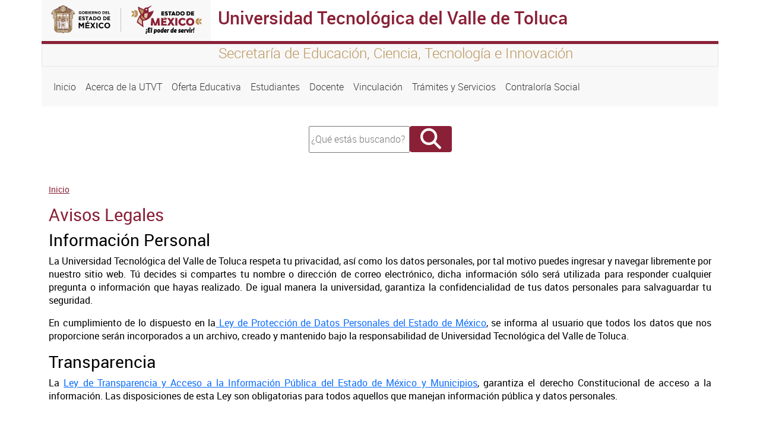

--- FILE ---
content_type: text/html; charset=UTF-8
request_url: https://utvt.edomex.gob.mx/legales
body_size: 21985
content:
<!DOCTYPE html>
<html lang="es" dir="ltr" prefix="content: http://purl.org/rss/1.0/modules/content/  dc: http://purl.org/dc/terms/  foaf: http://xmlns.com/foaf/0.1/  og: http://ogp.me/ns#  rdfs: http://www.w3.org/2000/01/rdf-schema#  schema: http://schema.org/  sioc: http://rdfs.org/sioc/ns#  sioct: http://rdfs.org/sioc/types#  skos: http://www.w3.org/2004/02/skos/core#  xsd: http://www.w3.org/2001/XMLSchema# ">
  <head>
    <meta charset="utf-8" />
<script async src="https://www.googletagmanager.com/gtag/js?id=G-VCHW5E9XFT"></script>
<script>window.dataLayer = window.dataLayer || [];function gtag(){dataLayer.push(arguments)};gtag("js", new Date());gtag("set", "developer_id.dMDhkMT", true);gtag("config", "G-VCHW5E9XFT", {"groups":"default","page_placeholder":"PLACEHOLDER_page_location","allow_ad_personalization_signals":false});</script>
<meta name="MobileOptimized" content="width" />
<meta name="HandheldFriendly" content="true" />
<meta name="viewport" content="width=device-width, initial-scale=1.0" />
<link rel="icon" href="/themes/seitheme3/favicon.ico" type="image/vnd.microsoft.icon" />
<link rel="canonical" href="http://utvt.edomex.gob.mx/legales" />
<link rel="shortlink" href="http://utvt.edomex.gob.mx/node/201" />

    <title>Avisos Legales | Universidad Tecnológica del Valle de Toluca</title>
    <link rel="stylesheet" media="all" href="/core/themes/stable/css/system/components/align.module.css?t8i7q7" />
<link rel="stylesheet" media="all" href="/core/themes/stable/css/system/components/fieldgroup.module.css?t8i7q7" />
<link rel="stylesheet" media="all" href="/core/themes/stable/css/system/components/container-inline.module.css?t8i7q7" />
<link rel="stylesheet" media="all" href="/core/themes/stable/css/system/components/clearfix.module.css?t8i7q7" />
<link rel="stylesheet" media="all" href="/core/themes/stable/css/system/components/details.module.css?t8i7q7" />
<link rel="stylesheet" media="all" href="/core/themes/stable/css/system/components/hidden.module.css?t8i7q7" />
<link rel="stylesheet" media="all" href="/core/themes/stable/css/system/components/item-list.module.css?t8i7q7" />
<link rel="stylesheet" media="all" href="/core/themes/stable/css/system/components/js.module.css?t8i7q7" />
<link rel="stylesheet" media="all" href="/core/themes/stable/css/system/components/nowrap.module.css?t8i7q7" />
<link rel="stylesheet" media="all" href="/core/themes/stable/css/system/components/position-container.module.css?t8i7q7" />
<link rel="stylesheet" media="all" href="/core/themes/stable/css/system/components/reset-appearance.module.css?t8i7q7" />
<link rel="stylesheet" media="all" href="/core/themes/stable/css/system/components/resize.module.css?t8i7q7" />
<link rel="stylesheet" media="all" href="/core/themes/stable/css/system/components/system-status-counter.css?t8i7q7" />
<link rel="stylesheet" media="all" href="/core/themes/stable/css/system/components/system-status-report-counters.css?t8i7q7" />
<link rel="stylesheet" media="all" href="/core/themes/stable/css/system/components/system-status-report-general-info.css?t8i7q7" />
<link rel="stylesheet" media="all" href="/core/themes/stable/css/system/components/tablesort.module.css?t8i7q7" />
<link rel="stylesheet" media="all" href="/core/themes/stable/css/views/views.module.css?t8i7q7" />
<link rel="stylesheet" media="all" href="/core/themes/stable/css/core/assets/vendor/normalize-css/normalize.css?t8i7q7" />
<link rel="stylesheet" media="all" href="/core/themes/stable/css/core/normalize-fixes.css?t8i7q7" />
<link rel="stylesheet" media="all" href="/core/themes/classy/css/components/action-links.css?t8i7q7" />
<link rel="stylesheet" media="all" href="/core/themes/classy/css/components/breadcrumb.css?t8i7q7" />
<link rel="stylesheet" media="all" href="/core/themes/classy/css/components/button.css?t8i7q7" />
<link rel="stylesheet" media="all" href="/core/themes/classy/css/components/collapse-processed.css?t8i7q7" />
<link rel="stylesheet" media="all" href="/core/themes/classy/css/components/container-inline.css?t8i7q7" />
<link rel="stylesheet" media="all" href="/core/themes/classy/css/components/details.css?t8i7q7" />
<link rel="stylesheet" media="all" href="/core/themes/classy/css/components/exposed-filters.css?t8i7q7" />
<link rel="stylesheet" media="all" href="/core/themes/classy/css/components/field.css?t8i7q7" />
<link rel="stylesheet" media="all" href="/core/themes/classy/css/components/form.css?t8i7q7" />
<link rel="stylesheet" media="all" href="/core/themes/classy/css/components/icons.css?t8i7q7" />
<link rel="stylesheet" media="all" href="/core/themes/classy/css/components/inline-form.css?t8i7q7" />
<link rel="stylesheet" media="all" href="/core/themes/classy/css/components/item-list.css?t8i7q7" />
<link rel="stylesheet" media="all" href="/core/themes/classy/css/components/link.css?t8i7q7" />
<link rel="stylesheet" media="all" href="/core/themes/classy/css/components/links.css?t8i7q7" />
<link rel="stylesheet" media="all" href="/core/themes/classy/css/components/menu.css?t8i7q7" />
<link rel="stylesheet" media="all" href="/core/themes/classy/css/components/more-link.css?t8i7q7" />
<link rel="stylesheet" media="all" href="/core/themes/classy/css/components/pager.css?t8i7q7" />
<link rel="stylesheet" media="all" href="/core/themes/classy/css/components/tabledrag.css?t8i7q7" />
<link rel="stylesheet" media="all" href="/core/themes/classy/css/components/tableselect.css?t8i7q7" />
<link rel="stylesheet" media="all" href="/core/themes/classy/css/components/tablesort.css?t8i7q7" />
<link rel="stylesheet" media="all" href="/core/themes/classy/css/components/tabs.css?t8i7q7" />
<link rel="stylesheet" media="all" href="/core/themes/classy/css/components/textarea.css?t8i7q7" />
<link rel="stylesheet" media="all" href="/core/themes/classy/css/components/ui-dialog.css?t8i7q7" />
<link rel="stylesheet" media="all" href="/core/themes/classy/css/components/messages.css?t8i7q7" />
<link rel="stylesheet" media="all" href="/core/themes/classy/css/components/node.css?t8i7q7" />
<link rel="stylesheet" media="all" href="/themes/seitheme3/bootstrap/css/bootstrap.min.css?t8i7q7" />
<link rel="stylesheet" media="all" href="/themes/seitheme3/fontawesome/css/all.min.css?t8i7q7" />
<link rel="stylesheet" media="all" href="/themes/seitheme3/css/style.css?t8i7q7" />

    
  </head>
  <body class="path-node page-node-type-page">
  <div class="containers">
    
        <a href="#main-content" class="visually-hidden focusable skip-link">
      Pasar al contenido principal
    </a>
    
      <div class="dialog-off-canvas-main-canvas" data-off-canvas-main-canvas>
    <div class="container">
  <div id="barraheader" class="row">
    <div class="col-xs-12 col-sm-12 col-md-12 col-lg 12 col-xl-12">
      
        <div class="row">
          <div id="logoheader" class="col-xs-12 col-sm-12 col-md-3 col-lg-3 col-xl-3">
          <a href=""><img src="/themes/seitheme3/logo.svg" class="img-fluid"></a>
        </div>
        <div class="sistemah1 bordetop col-xs-12 col-sm-12 col-md-9 col-lg-9 col-xl-9">
          <h1>Universidad Tecnológica del Valle de Toluca</h1>
        </div>
        </div>
        <div class="row leyendatop">
          <div class="col-xs-12 col-sm-12 col-md-3 col-lg-3 col-xl-3">
          </div>
          <div id="slogan" class=" col-xs-12 col-sm-12 col-md-9 col-lg-9 col-xl-9">
          <h4>Secretaría de Educación, Ciencia, Tecnología e Innovación</h4>  
          </div>
        </div> 
    </div>   
</div>
</div>


<div class="container">
  <div class="row menuprincipal">
  
    <div class="col-xs-12 col-sm-12 col-md-12 col-lg-12 col-xl-12">
       <div class="region region-menu">
    <nav role="navigation" aria-labelledby="block-seitheme3-main-menu-menu" id="block-seitheme3-main-menu" class="block block-menu navigation menu--main">
            
  <h2 class="visually-hidden" id="block-seitheme3-main-menu-menu">Navegación principal</h2>
  

        
            <nav class="navbar navbar-expand-lg">
    <button class="navbar-toggler" type="button" data-bs-toggle="collapse" data-bs-target="#navbarNav" aria-controls="navbarNav" aria-expanded="false" aria-label="Toggle navigation">
      <span class="navbar-toggler-icon"></span>
    </button>
    <div class="collapse navbar-collapse" id="navbarNav">
    <ul class="navbar-nav">
                
                  <li class="nav-item">
        
          <a  class="nav-link"  href="/">
            Inicio
          </a>
         </li>
              </li>
            
                  <li class="nav-item">
        
          <a  class="nav-link"  href="/acerca-utvt">
            Acerca de la UTVT
          </a>
         </li>
              </li>
            
                  <li class="nav-item">
        
          <a  class="nav-link"  href="/oferta-educativa">
            Oferta Educativa
          </a>
         </li>
              </li>
            
                  <li class="nav-item">
        
          <a  class="nav-link"  href="/estudiantes">
            Estudiantes
          </a>
         </li>
              </li>
            
                  <li class="nav-item">
        
          <a  class="nav-link"  href="/docente">
            Docente
          </a>
         </li>
              </li>
            
                  <li class="nav-item">
        
          <a  class="nav-link"  href="/vinculacion">
            Vinculación
          </a>
         </li>
              </li>
            
                  <li class="nav-item">
        
          <a  class="nav-link"  href="/tramites-servicios">
            Trámites y Servicios
          </a>
         </li>
              </li>
            
                  <li class="nav-item">
        
          <a  class="nav-link"  href="/contraloria-soc">
            Contraloría Social
          </a>
         </li>
              </li>
          </ul>
          </nav>
      
  

  </nav>

  </div>

    </div>
    
  </div>
</div>
<div class="container">
  <div class="row ">
    <div class="col-xs-12 col-sm-12 col-md-12 col-lg-4 col-xl-4 ">
     
    </div>
    <div class="col-xs-12 col-sm-12 col-md-12 col-lg-4 col-xl-4 buscador">
        <div class="region region-buscador">
    <div class="search-block-form block block-search container-inline" data-drupal-selector="search-block-form" id="block-seithemedes-search-form" role="search">
  
    
      <form action="/search/node" method="get" id="search-block-form" accept-charset="UTF-8">
  <div class="js-form-item form-item js-form-type-search form-type-search js-form-item-keys form-item-keys form-no-label">
      <label for="edit-keys" class="visually-hidden">Buscar</label>
        <input title="Escriba lo que quiere buscar." data-drupal-selector="edit-keys" type="search" id="edit-keys" name="keys" value="" size="15" maxlength="128" class="form-search" placeholder="¿Qué estás buscando?" style="width:162px; height:39px;"/>

        </div>
<div data-drupal-selector="edit-actions" class="form-actions js-form-wrapper form-wrapper" id="edit-actions"><input class="fa button js-form-submit form-submit" data-drupal-selector="edit-submit" type="submit" id="edit-submit" value="" />
</div>

</form>

  </div>

  </div>

      <div class="redes" style="text-align:center; font-size:26px; margin-top:20px;">
                                             
      </div>
     </div>
     <div class="col-xs-12 col-sm-12 col-md-12 col-lg-4 col-xl-4 ">
      
     </div>
  </div>
</div>
<div class="container">
  <div class="row">
    <div class="col-xs-12 col-sm-12 col-md-12 col-lg-12 col-xl-12">  <div class="region region-breadcrumb">
    <div id="block-seitheme3-breadcrumbs" class="block block-system block-system-breadcrumb-block">
  
    
        <nav class="breadcrumb" role="navigation" aria-labelledby="system-breadcrumb">
    <h2 id="system-breadcrumb" class="visually-hidden">Sobrescribir enlaces de ayuda a la navegación</h2>
    <ol>
          <li>
                  <a href="/">Inicio</a>
              </li>
        </ol>
  </nav>

  </div>

  </div>
</div>
  </div>
</div>

<div class="container">
  <div class="row">
    <main id="main" class="col-xs-12 col-sm-12 col-md-12 col-lg-12 col-xl-12">
        <div class="region region-content">
    <div id="block-seitheme3-page-title" class="block block-core block-page-title-block">
  
    
      
  <h2 class="page-title"><span property="dc:title" class="field field--name-title field--type-string field--label-hidden">Avisos Legales</span>
</h2>


  </div>
<div data-drupal-messages-fallback class="hidden"></div>
<div id="block-seithemedes-system-main" class="block block-system block-system-main-block">
  
    
      
<article data-history-node-id="201" about="/legales" typeof="foaf:Document" class="node node--type-page node--view-mode-full">

  
      <span property="dc:title" content="Avisos Legales" class="rdf-meta hidden"></span>


  
  <div class="node__content">
    
            <div property="content:encoded" class="clearfix text-formatted field field--name-body field--type-text-with-summary field--label-hidden field__item"><h3 class="rtejustify"><span style="color:#000000;">Información Personal</span></h3>
<p class="rtejustify">
<span style="color:#000000;">La Universidad Tecnológica del Valle de Toluca respeta tu privacidad, así como los datos personales, por tal motivo puedes ingresar y navegar libremente por nuestro sitio web. Tú decides si compartes tu nombre o dirección de correo electrónico, dicha información sólo será utilizada para responder cualquier pregunta o información que hayas realizado. De igual manera la universidad, garantiza la confidencialidad de tus datos personales para salvaguardar tu seguridad.</span></p>
<p class="rtejustify">
<span style="color:#000000;">En cumplimiento de lo dispuesto en la</span><a href="http://legislacion.edomex.gob.mx/node/865" target="_blank"> Ley de Protección de Datos Personales del Estado de México</a>,<span style="color:#000000;"> se informa al usuario que todos los datos que nos proporcione serán incorporados a un archivo, creado y mantenido bajo la responsabilidad de Universidad Tecnológica del Valle de Toluca.</span></p>
<h3 class="rtejustify"><span style="color:#000000;">Transparencia</span></h3>
<p class="rtejustify">
<span style="color:#000000;">La </span><a href="http://cieps.edomex.gob.mx/sites/cieps.edomex.gob.mx/files/files/ley_trasparencia_acceso_informacion_publica_edomex_municipios.pdf" target="_blank">Ley de Transparencia y Acceso a la Información Pública del Estado de México y Municipios</a><span style="color:#000000;">, garantiza el derecho Constitucional de acceso a la información. Las disposiciones de esta Ley son obligatorias para todos aquellos que manejan información pública y datos personales.</span></p>
<p class="rtejustify">&nbsp;</p>
<p>&nbsp;</p>
<p>&nbsp;</p>
<p>&nbsp;</p>
<p class="rtejustify">&nbsp;</p>
</div>
      
  </div>

</article>

  </div>

  </div>

    </main> 
   
  </div>

 

</div>

<div id="secundarios" class="container">
  
  
</div> 


<footer  class="container">
  <div class="row fondofooter" >
   <div id="detallefooter" class="col-xs-12 col-sm-12 col-md-9 col-lg-9 col-xl-9" >
      <div  class="row">
  
            <div class="region region-footer">
    <div id="block-bloqueintegrados" class="block block-integrados block-bloque-integrados">
  
    
      <script>
jQuery.noConflict();
</script>
<script src="https://code.jquery.com/jquery-3.4.1.min.js" type="text/javascript"></script>
<script src="https://www.infomexsinaloa.org/accesibilidadweb/js_api.aspx?api_key=C6BAB8C7-5A85-45AB-A66E-437B7550A553&amp;tipo=header&amp;aut=utvt.edomex.gob.mx" type="text/javascript"></script>
<script src="https://www.infomexsinaloa.org/accesibilidadweb/js_api.aspx?api_key=C6BAB8C7-5A85-45AB-A66E-437B7550A553&amp;tipo=body&amp;aut=utvt.edomex.gob.mx" type="text/javascript"></script>
<script src="https://www.infomexsinaloa.org/accesibilidadweb/js_api.aspx?api_key=C6BAB8C7-5A85-45AB-A66E-437B7550A553&amp;tipo=footer&amp;aut=utvt.edomex.gob.mx" type="text/javascript"></script>
  </div>
<div class="views-element-container block block-views block-views-blockfooter-block-1" id="block-views-block-footer-block-1">
  
    
      <div><div class="view view-footer view-id-footer view-display-id-block_1 js-view-dom-id-7afd01aad3f9fb3129c57d33c560746785b74e243b0b481b6b80d57115d7a9d3">
  
    
      
      <div class="view-content">
          <div class="views-row"><div class="views-field views-field-body"><div class="field-content"><div class="row">
<div class="col-xs-12 col-sm-12 col-md-6 col-lg-3">
<h4>Conoce el estado</h4>
<div>
<ul class="lista">
<li><a href="http://edomex.gob.mx" target="_blank">Portal del Gobierno del Estado de México</a></li>
<li><a href="http://www.secogem.gob.mx/SAM/sit_atn_mex.asp" target="_blank">Quejas y Denuncias</a></li>
<li><a href="http://cemer.edomex.gob.mx" target="_blank">Comisión Estatal de Mejora Regulatoria</a></li>
<li><a href="http://www.saimex.org.mx/saimex/ciudadano/login.page" target="_blank">Solicitud de Información</a></li>
</ul>
</div>
</div>
<div class="col-xs-12 col-sm-12 col-md-6 col-lg-3">
<h4>Acerca del Sitio</h4>
<div>
<ul class="lista">
<li><a href="//utvt.edomex.gob.mx/contactanos" target="_self">Contáctanos</a></li>
<li><a href="//utvt.edomex.gob.mx/sitemap" target="_self">Mapa del sitio</a></li>
<li><a href="//utvt.edomex.gob.mx/legales" target="_self">Avisos legales</a></li>
<li><a href="//utvt.edomex.gob.mx/acerca_sitio" target="_self">Acerca del sitio</a></li>
</ul>
</div>
</div>
<div class="col-xs-12 col-sm-12 col-md-6 col-lg-3">
<h4>Contacto</h4>
<div>
<ul class="lista">
<li>Universidad Tecnológica del Valle de Toluca</li>
<li>Carretera del Departamento del D.F. km 7.5, Santa María Atarasquillo Municipio de Lerma C. P. 52044</li>
<li>728 6884444 / 728 6884396</li>
</ul>
</div>
</div>
<div class="col-xs-12 col-sm-12 col-md-6 col-lg-3">
<h4>Enlaces de Interés</h4>
<div>
<ul class="lista">
<li><a href="https://sarcoem.org.mx/sarcoem/ciudadano/login.page" target="_blank">SARCOEM</a></li>
<li><a href="https://www.saimex.org.mx/saimex/ciudadano/login.page" target="_blank">SAIMEX</a></li>
<li><a href="https://www.transparenciaestadodemexico.org.mx/denciu/denuncia/insert.page" target="_blank">DENUNCIAS IPOMEX</a></li>
<li><a href="/sites/utvt.edomex.gob.mx/files/files/AVISO%20INTEGRAL%20UTVT.pdf" target="_blank">AVISO DE PRIVACIDAD</a></li>
<li><a href="https://www.ipomex.org.mx/ipo3/lgt/indice/utvtol.web" target="_blank">IPOMEX 3.0</a></li>
<li><a href="https://infoem2.ipomex.org.mx/ipomex/#/obligaciones/54" target="_blank">IPOMEX 4.0</a></li>
<li><a href="https://www.plataformadetransparencia.org.mx/Inicio" target="_blank">Plataforma Nacional de Transparencia</a></li>
</ul>
</div>
</div>
</div>
</div></div></div>

    </div>
  
          </div>
</div>

  </div>

  </div>

       
      </div>
   </div>
   <div id="identidad" class="col-xs-12 col-sm-12 col-md-3 col-lg-3 col-xl-3">
    <img id="logofooter" src="/themes/seitheme3/logo.svg" class="img-fluid">
        <div class="col-xs-12 col-sm-12 col-md-12 col-lg-12 col-xl-12 ">
      <div class="redes" style="text-align:center; font-size:26px; margin-top:20px;">
      
                                       
      </div>

    </div>
   </div>
  </div>
    <div class="row">
   <div id="footerbottom" class="col-xs-12 col-sm-12 col-md-12 col-lg-12 col-xl-12">
   
    <p>Algunos derechos reservados 2024. Gobierno del Estado de México</p>
    <img id="logoadem" src="/themes/seitheme3/imagenes/adem-footer.png" class="img-fluid">
    <p><a href="https://agenciadigital.edomex.gob.mx" target="_blank">Creado por la Agencia Digital del Estado de México</a></p>
   </div>
  </div>
</footer>

<style type="text/css">


@media (max-width: 575.98px) { 
.letreros h1,.letreros h2{text-align: center;}
}

// Small devices (landscape phones, less than 768px)
@media (max-width: 767.98px) {
.letreros h1,.letreros h2{text-align: center;}
}

// Medium devices (tablets, less than 992px)
@media (max-width: 991.98px) and(orientation:landscape){
.letreros h1,.letreros h2{text-align: center; display:block;margin-left: auto; margin-right: auto;}
}
@media (max-width: 991.98px) {
.letreros h1,.letreros h2{text-align: center; display:block;margin-left: auto; margin-right: auto;}
}

// Large devices (desktops, less than 1200px)
@media (max-width: 1199.98px) { ... }
</style>

  </div>

    
    </div>
    <script type="application/json" data-drupal-selector="drupal-settings-json">{"path":{"baseUrl":"\/","pathPrefix":"","currentPath":"node\/201","currentPathIsAdmin":false,"isFront":false,"currentLanguage":"es"},"pluralDelimiter":"\u0003","suppressDeprecationErrors":true,"google_analytics":{"account":"G-VCHW5E9XFT","trackOutbound":true,"trackMailto":true,"trackTel":true,"trackDownload":true,"trackDownloadExtensions":"7z|aac|arc|arj|asf|asx|avi|bin|csv|doc(x|m)?|dot(x|m)?|exe|flv|gif|gz|gzip|hqx|jar|jpe?g|js|mp(2|3|4|e?g)|mov(ie)?|msi|msp|pdf|phps|png|ppt(x|m)?|pot(x|m)?|pps(x|m)?|ppam|sld(x|m)?|thmx|qtm?|ra(m|r)?|sea|sit|tar|tgz|torrent|txt|wav|wma|wmv|wpd|xls(x|m|b)?|xlt(x|m)|xlam|xml|z|zip","trackColorbox":true},"ajaxTrustedUrl":{"\/search\/node":true},"user":{"uid":0,"permissionsHash":"5a4ba5ae14eda116bb6db0aed4089531f3d87951dbeca0a2550fe0ecb1d61e10"}}</script>
<script src="/core/assets/vendor/jquery/jquery.min.js?v=3.7.1"></script>
<script src="/sites/utvt.edomex.gob.mx/files/languages/es_JBtLKFfR7_CSC74lh4t2zSYRhFl5zSpnwRqWCugTP_I.js?t8i7q7"></script>
<script src="/core/misc/drupalSettingsLoader.js?v=10.4.9"></script>
<script src="/core/misc/drupal.js?v=10.4.9"></script>
<script src="/core/misc/drupal.init.js?v=10.4.9"></script>
<script src="/modules/google_analytics/js/google_analytics.js?v=10.4.9"></script>
<script src="/themes/seitheme3/bootstrap/js/bootstrap.min.js?t8i7q7"></script>
<script src="/themes/seitheme3/js/sitio.js?t8i7q7"></script>

    
  </body>
</html>


--- FILE ---
content_type: text/javascript
request_url: https://utvt.edomex.gob.mx/themes/seitheme3/js/sitio.js?t8i7q7
body_size: 6035
content:

jQuery(document).ready(function(){
  jQuery('#main img').addClass('img-fluid');	
  //jQuery('#main .content a[href$=".pdf"]').addClass('pdf');
  jQuery('#main .content a[href$=".xls"]').addClass('excel');
  jQuery('#main .content a[href$=".xlsx"]').addClass('excel');
  jQuery('#main .content a[href$=".doc"]').addClass('doc');
  jQuery('#main .content a[href$=".docx"]').addClass('doc');
  jQuery('#main .content a[href$=".ppt"]').addClass('ppt');
  jQuery('#main .content a[href$=".pptx"]').addClass('ppt');
  jQuery('#right_a .menu .expanded .menu ').parent().addClass('leaf');
  jQuery('.flexslider .slides a[href$=".pdf"]').attr('target', '_blank');
  jQuery( "#google-appliance-block-form #edit-search-keys,#search-block-form .form-text" ).attr( "placeholder", "¿Qué estás buscando?" );
  jQuery("#google-appliance-block-form #edit-actions #edit-submit ,#google-appliance-block-form #edit-actions #edit-submit--3, #google-appliance-search-form #edit-basic #edit-submit, #search-block-form .form-submit").replaceWith('<button id="edit-submit" name="op"type="submit" class="btn btn-xs form-submit botonbuscadorr">&nbsp;&nbsp;&nbsp;<span style="color:#ffffff" class="fas fa-search" aria-hidden="true"></span>&nbsp;&nbsp;&nbsp;</button>');
  jQuery("#google-appliance-block-form #edit-actions #edit-submit, #google-appliance-search-form #edit-basic #edit-submit").parent().parent().parent().addClass('buscadorcentrado');
  jQuery("#edit-search-keys").attr("size", "");
  jQuery("#search-block-form .form-text, #google-appliance-block-form .form-text").attr("style", "width:70%");
  jQuery("#edit-actions").parent().addClass("col-xs-12 col-sm-12 col-md-12 col-lg-12");
  jQuery("#edit-actions").parent().parent().addClass("row");
  });
  
  jQuery(document).ready(function() {
  jQuery(window).resize(function() {
    var sizeventana=jQuery( window ).width();
    if(sizeventana<768){
  jQuery('.imgzigzag img').each(function(index){
  var enlace=jQuery(this);
  enlace.parent().parent().children('.textozigzag').append(enlace);
  
  
  });
  }
  else{
  jQuery('.textozigzag img').each(function(index){
  var enlace=jQuery(this);
  enlace.parent().parent().children('.imgzigzag').append(enlace);
  
  
  });
  
  }
  
  });
  });
  /*
  jQuery( document ).ready(function() {
      jQuery('#slide-1').attr({
        'data-thumb':"http://dgsei.edomex.gob.mx/sites/dgsei.edomex.gob.mx/files/files/Certificacion_IHAEM.jpg", 
     'src':"http://dgsei.edomex.gob.mx/sites/dgsei.edomex.gob.mx/files/files/Certificacion_IHAEM.jpg"
  });
    
      jQuery('.nivo-imageLink:eq(1)').attr('href','http://ihaem.edomex.gob.mx/sis/registro/eventos/inscripcion');
  
  
  });*/
  jQuery(document).ready(function () {
  
    jQuery( ".flexslider .slides .field-content a" ).each(function( index ) {
      var enla=jQuery(this).attr('href');
      
      if(enla.startsWith('http')||enla.startsWith('https')){
        jQuery(this).attr('target', '_blank');
      }
    });
  
  });
  jQuery(document).ready(function () {
    var cuentared = jQuery(".redes a").length;
    if(cuentared>0){
        jQuery(".redes a").each(function( index ) {
            var red=jQuery(this).clone();
       //jQuery(red).appendTo('.region-buscador #search-block-form');

          });
    }
});
jQuery(document).ready(function () {
  jQuery('.views-field .field-content a[href^="/#"]').attr('data-bs-toggle', 'modal');
});
/*
jQuery( document ).ready(function() {
  jQuery('#flexslider-1 img:eq(1)').attr({
 'src':"https://agenciadigital.edomex.gob.mx/sites/agenciadigital.edomex.gob.mx/files/images/sliderviejo.png"
});

  jQuery('#flexslider-1 img:eq(1)').parent().attr('href','https://strabajo.edomex.gob.mx/sis/edomexsti');


});*/
/*
jQuery( document ).ready(function() {
  jQuery('#flexslider-1 img:eq(2)').attr({
 'src':"https://dgsei.edomex.gob.mx/sites/dgsei.edomex.gob.mx/files/files/2.png"
});

  jQuery('#flexslider-1 img:eq(2)').parent().attr('href','https://resultadosdelmazo.edomex.gob.mx');


});
*/
jQuery(document).ready(function () {
  
  let dominio=window.location.hostname;
  const publica = ["seduc.edomex.gob.mx","cobaem.edomex.gob.mx"];
var aux=false;

  if(dominio==publica[0]||dominio==publica[1]){
      aux=true;
  }

else{
  //jQuery('#modalVeda,.avisohome').modal('show');
	 jQuery('#flexslider-1 img:eq(1)').attr({
 'src':"https://agenciadigital.edomex.gob.mx/sites/agenciadigital.edomex.gob.mx/files/images/sliderviejo.png"
});

  jQuery('#flexslider-1 img:eq(1)').parent().attr('href','https://strabajo.edomex.gob.mx/sis/edomexsti');
} 
});


jQuery(document).ready(function () {
  jQuery('.avisohome').modal('show');
});
/*
jQuery(document).ready(function () {
  
  let dominio=window.location.pathname;
  const publica = ["/directorio"];
var aux=false;

  if(dominio==publica[0]){
      aux=true;
      jQuery('.avisomantenimiento').modal('show');
  }

else{
  
} 
});*/
/*
jQuery( document ).ready(function() {
  jQuery('#flexslider-1 img:eq(1)').attr({
 'src':"https://edomex.gob.mx/sites/edomex.gob.mx/files/images/PRESEAEDOMEX.png"
});

  jQuery('#flexslider-1 img:eq(1)').parent().attr('href','https://edomex.gob.mx/presea-edomex');


});

jQuery( document ).ready(function() {
  jQuery('#flexslider-1 img:eq(2)').attr({
 'src':"https://edomex.gob.mx/sites/edomex.gob.mx/files/images/CONVOCASLIDER distintivo.png"
});

  jQuery('#flexslider-1 img:eq(2)').parent().attr('href','https://strabajo.edomex.gob.mx/sis/edomexsti');


});
*/

/*
jQuery(document).ready(function () {
  
  let dominio=window.location.hostname;
  const publica = ["seduc.edomex.gob.mx","cobaem.edomex.gob.mx"];
var aux=false;

  if(dominio==publica[0] || dominio==publica[1]){
      aux=true;
  }

else{

  jQuery('#flexslider-1 img:eq(3)').attr({
    'src':"https://sgg.edomex.gob.mx/sites//sgg.edomex.gob.mx/files/images/Taller_PC.jpg"
   });
   
     jQuery('#flexslider-1 img:eq(3)').parent().attr('href','https://www.sggedomex.gob.mx/pcVerano/');
   
   
  }
});*/

jQuery(document).ready(function () {
  jQuery('.avisohome').modal('show');
});
